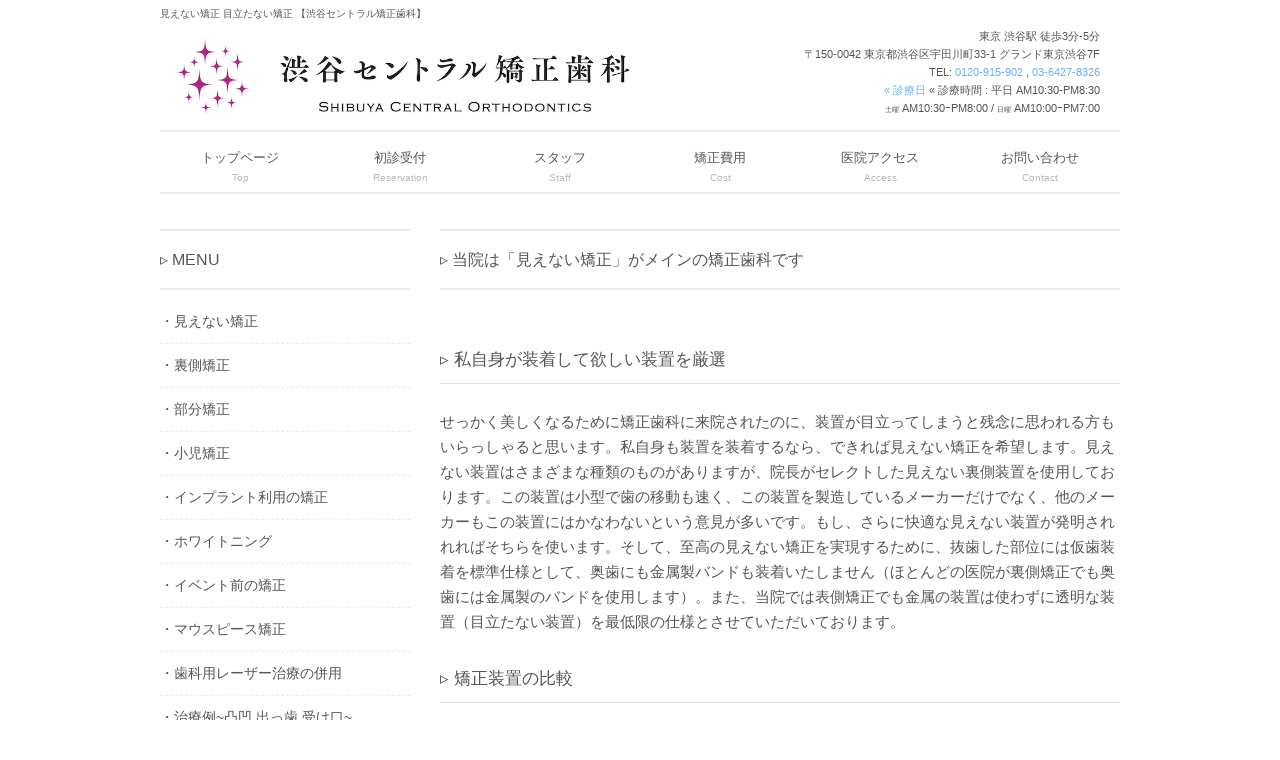

--- FILE ---
content_type: text/html
request_url: http://kireiha.com/utukusiku/index.html
body_size: 4779
content:
<!DOCTYPE html>
<html lang="ja"><!-- InstanceBegin template="/Templates/index.dwt" codeOutsideHTMLIsLocked="false" -->

<head>

	<meta charset="UTF-8">
	<meta name="viewport" content="width=device-width, user-scalable=yes, maximum-scale=1.0, minimum-scale=1.0">
	<!-- InstanceBeginEditable name="EditRegion8" -->
		<meta name="description" content="見えない矯正なら渋谷駅徒歩3分の渋谷セントラル矯正歯科。裏側矯正、舌側矯正、マウスピース矯正" />
		<meta name="keywords" content="見えない矯正,矯正歯科,歯列矯正,歯並び,自由が丘,裏側矯正,舌側矯正,部分矯正,インプラント矯正,マウスピース矯正" />
	<!-- InstanceEndEditable -->

	<!-- InstanceBeginEditable name="doctitle" -->
	<title>見えない矯正 目立たない矯正｜渋谷セントラル矯正歯科</title>
	<link rel="amphtml" href="https://kireiha.com/utukusiku/amp-index.html">
	<!-- InstanceEndEditable -->

	<link rel="stylesheet" type="text/css" media="all" href="../style.css">
	<!--[if lt IE 9]>
	<script src="../js/html5.js"></script>
	<script src="../js/css3-mediaqueries.js"></script>
	<![endif]-->
	<!-- InstanceBeginEditable name="HeadEditRegion" -->
	<script src="https://code.jquery.com/jquery-3.6.0.min.js" integrity="sha256-/xUj+3OJU5yExlq6GSYGSHk7tPXikynS7ogEvDej/m4=" crossorigin="anonymous"></script>
	<script src="../js/script.js"></script>

	<!-- InstanceEndEditable -->

    	<!-- Google tag (gtag.js) -->
	<script async src="https://www.googletagmanager.com/gtag/js?id=G-29J4Z6JV5S"></script>
	<script>
	window.dataLayer = window.dataLayer || [];
	function gtag(){dataLayer.push(arguments);}
	gtag('js', new Date());

	gtag('config', 'G-29J4Z6JV5S');
	</script>

</head>

<body>

	<header id="header" role="banner">
		<!-- InstanceBeginEditable name="head" -->
			<h1>見えない矯正 目立たない矯正 【渋谷セントラル矯正歯科】</h1>
        <!-- InstanceEndEditable -->

		<div class="logo">
		<a href="../index.html"><img src="../images/logomain.png" alt="渋谷セントラル矯正歯科"/></a>
		</div>

        <div class="info">
		<p class="open"><strong>東京</strong> <strong>渋谷</strong>駅 徒歩3分-5分</p>
				<p class="open"><address>〒150-0042 東京都渋谷区宇田川町33-1 グランド東京渋谷7F</address></p>
				<p class="open">TEL: <a href="tel:0120915902">0120-915-902</a> ,  <a href="tel:0364278326">03-6427-8326</a></p>
				<p class="open"><a href="online/index.html#sinryobi">&laquo; 診療日   </a>&laquo; 診療時間 : 平日 AM10:30-PM8:30</p>
				<p class="open"><span color="blue">土曜</span> AM10:30ｰPM8:00 / <span color="red">日曜</span> AM10:00ｰPM7:00</p>
         </div>


	</header>

	<nav id="mainNav">
		<div class="inner">
			<a class="menu" id="menu"><span>&#8597; Please Touch</span></a>
			<div class="panel">
				<ul>
				  <!-- InstanceBeginEditable name="EditRegion01" -->
				    <li><a href="../index.html"><strong>トップページ</strong><span>Top</span></a></li>
				    <li><a href="../online/index.html"><strong>初診受付</strong><span>Reservation</span></a></li>
				    <li><a href="../staff/index.html"><strong>スタッフ</strong><span>Staff</span></a></li>
				    <li><a href="../price/index.html"><strong>矯正費用</strong><span>Cost</span></a></li>
				    <li><a href="../place/index.html"><strong>医院アクセス</strong><span>Access</span></a></li>
				    <li><a href="../shosin/index.html"><strong>お問い合わせ</strong><span>Contact</span></a></li>
			      <!-- InstanceEndEditable -->
			  </ul>
			</div>
		</div>
	</nav>

	<div id="wrapper">

		<section id="main">
			<section id="post-250" class="content">

			<!-- InstanceBeginEditable name="EditRegion02" -->
					<h3 class="heading">&#9657; 当院は「見えない矯正」がメインの矯正歯科です</h3>
			<!-- InstanceEndEditable -->

              <article class="post">
			  <!-- InstanceBeginEditable name="EditRegion03" -->
						<h3>&#9657; 私自身が装着して欲しい装置を厳選</h3>
						<p>せっかく美しくなるために矯正歯科に来院されたのに、装置が目立ってしまうと残念に思われる方もいらっしゃると思います。私自身も装置を装着するなら、できれば<strong>見えない矯正</strong>を希望します。見えない装置はさまざまな種類のものがありますが、院長がセレクトした見えない裏側装置を使用しております。この装置は小型で歯の移動も速く、この装置を製造しているメーカーだけでなく、他のメーカーもこの装置にはかなわないという意見が多いです。もし、さらに快適な見えない装置が発明されれればそちらを使います。そして、至高の見えない矯正を実現するために、抜歯した部位には仮歯装着を標準仕様として、奥歯にも金属製バンドも装着いたしません（ほとんどの医院が裏側矯正でも奥歯には金属製のバンドを使用します）。また、当院では表側矯正でも金属の装置は使わずに<strong>透明な装置（目立たない装置）</strong>を最低限の仕様とさせていただいております。
						<h3>&#9657; 矯正装置の比較</h3>
						<p><img src="image/utukusiku-top.jpg" alt="裏側矯正（舌側矯正）の治療技術追求" width="280" class="alignright" />見えない矯正は主に「裏側矯正」と「マウスピース矯正」に大別されますが、治療スピードや難しい症例へ対応を考慮するとワイヤーを使用した裏側矯正のメリットが大きいため、裏側矯正を治療の柱として長年治療して参りました。裏側矯正はコスト面では従来の装置に比べてやや不利ですが、他の面では表側矯正に勝る部分も多いため裏側矯正をお勧めしております。マウスピース矯正は症例によっては効率的な症例もございますが、難症例では治療期間が4年から5年もかかることもあるため、現在は積極的に採用しておりません。</p>
						<section class="gridWrapper">
							<article class="grid">
									<div class="box">
										<table>
											<tr>
												<td colspan="2">裏側矯正</td>
											</tr>
											<tr>
												<td colspan="2"><img src="image/lingual.jpg" alt="裏側矯正" width=200 /></td>
											</tr>
											<tr>
												<td>目立たない</td>
												<td>☆☆☆</td>
											</tr>
											<tr>
												<td>仕上り</td>
												<td>☆☆☆</td>
											</tr>
											<tr>
												<td>治療期間</td>
												<td>☆☆☆</td>
											</tr>
											<tr>
												<td>虫歯少ない</td>
												<td>☆☆☆</td>
											</tr>
											<tr>
												<td>コスト</td>
												<td>☆</td>
											</tr>
										</table>
								</div>
							</article>
							<article class="grid">
								<div class="box">
										<table>
											<tr>
												<td colspan="2">コンビ矯正</td>
											</tr>
											<tr>
											<td colspan="2"><img src="image/combi.jpg" alt="コンビ矯正" width=200 /></td>
											</tr>
											<tr>
												<td>目立たない</td>
												<td>☆☆</td>
											</tr>
											<tr>
												<td>仕上り</td>
												<td>☆☆☆</td>
											</tr>
											<tr>
												<td>治療期間</td>
												<td>☆☆☆</td>
											</tr>
											<tr>
											<td>虫歯少ない</td>
												<td>☆☆</td>
											</tr>
											<tr>
												<td>コスト</td>
												<td>☆☆</td>
											</tr>
										</table>
								</div>
							</article>
							<article class="grid">
								<div class="box">
										<table>
											<tr>
												<td colspan="2">表側矯正</td>
											</tr>
											<tr>
											<td colspan="2"><img src="image/labial.jpg" alt="表側矯正" width=200 /></td>
											</tr>
											<tr>
												<td>目立たない</td>
												<td>☆</td>
											</tr>
											<tr>
												<td>仕上り</td>
												<td>☆☆☆</td>
											</tr>
											<tr>
												<td>治療期間</td>
												<td>☆☆☆</td>
											</tr>
											<tr>
												<td>虫歯少ない</td>
												<td>☆</td>
											</tr>
											<tr>
												<td>コスト</td>
												<td>☆☆☆</td>
											</tr>
										</table>
								</div>
							</article>
							<article class="grid">
								<div class="box">
										<table>
											<tr>
												<td colspan="2">マウスピース矯正</td>
											</tr>
											<tr>
											<td colspan="2"><img src="image/lingual.jpg" alt="マウスピース矯正" width=200 /></td>
											</tr>
											<tr>
												<td>目立たない</td>
												<td>☆☆</td>
											</tr>
											<tr>
												<td>仕上り</td>
												<td>☆☆</td>
											</tr>
											<tr>
												<td>治療期間</td>
												<td>☆</td>
											</tr>
											<tr>
												<td>虫歯少ない</td>
												<td>☆☆☆</td>
											</tr>
											<tr>
												<td>コスト</td>
												<td>☆☆</td>
											</tr>
										</table>
								</div>
							</article>
						</section>

						<li><a href="../mienai/index.html">「裏側矯正」について詳しくはこちら</a>へ</li>
						<li><a href="../minimum/index.html">「部分矯正」について詳しくはこちら</a>へ</li>


						<h3>&#9657; 表側矯正でも透明な装置が標準</h3>
						<p>美しくなるために矯正歯科に来院されたのに、装置が目立ってしまうと残念に思われる方もいらっしゃると思います。私自身も装置を装着するなら、目立たない装置を希望します。目立たない装置はさまざまな種類のものがありますが、表側矯正でも最も歯になじんで目立たない装置を使用しております。表側装置は2つのメーカーの装置を組み合わせておりますが患者さんからも非常に好評です。また、奥歯にも金属のバンドはほとんど使用せずに接着にて装着して審美性と快適性にもこだわっております。</p>

						<h3>&#9657; 装置の選択は患者さんの希望が最優先</h3>
						<p>基本的はどのような症例でもすべての装置が選択可能です。それぞれの装置のメリットとデメリットを説明させていただき、最終的には患者さんの希望が第一選択となります。装置決定後は仕上がりを重視して治療を進めてまいります。</p>
              <!-- InstanceEndEditable -->
              </article>

 			</section>
		</section>


		<aside id="sidebar">
			<section>
				<h3 class="heading"><span>&#9657; MENU</span></h3>
				<article>
					<ul><li><a href="index.html">・見えない矯正</a></li>
						<li><a href="../mienai/index.html">・裏側矯正</a></li>
						<li><a href="../minimum/index.html">・部分矯正</a></li>
						<li><a href="../children/index.html">・小児矯正</a></li>
						<li><a href="../implant/index.html">・インプラント利用の矯正</a></li>
						<li><a href="../whitening/index.html">・ホワイトニング</a></li>
						<li><a href="../marrige/index.html">・イベント前の矯正</a></li>
						<li><a href="../invisalign/index.html">・マウスピース矯正</a></li>
						<li><a href="../laser/index.html">・歯科用レーザー治療の併用</a></li>
						<li><a href="../case/index.html">・治療例~凸凹 出っ歯 受け口~</a></li>
						<li><a href="../profile/index.html">・矯正でお顔の魅力アップ</a></li>
						<li><a href="../custom/index.html">・フルオーダーメイド矯正</a></li>
						<li><a href="../clean/index.html">・矯正中のクリーニング</a></li>
						<li><a href="../price/index.html">・矯正費用について（分割払可能）</a></li>
						<li><a href="../annai/index.html">・医院の安心ポイント</a></li>
						<li><a href="../aijoh/index.html">・歯の大切さについて</a></li>
						<li><a href="../nagare/index.html">・初診から治療開始までの流れ</a></li>
						<li><a href="../antei/index.html">・治療後の安定性とアフターケア</a></li>
						<li><a href="../infection/index.html">・院内感染予防対策</a></li>
						<li><a href="../patient/index.html">・通院中の方へ</a></li>
						<li><a href="../question/index.html">・よくある質問と答え</a></li>
						<li><a href="../link/index.html">・リンク集</a></li>
                        <li><a href="../online/index.html"><img src="../images/onlinebanner.jpg" alt="オンライン初診予約" width="250" /></a></li>
					</ul>
				</article>
			</section>
		</aside>


	<footer id="footer">
		<div class="inner">
			<div id="info" class="grid">
				<div class="info">
                   <a href="index.html"><img src="../images/logofoot.png" alt="渋谷セントラル矯正歯科, Shibuya Central Orthodontics" width="300"/></a>
					<p class="open">〒150-0042 東京都渋谷区宇田川町33-1 グランド東京渋谷7F</p>
					<p class="open">TEL: <a href="tel:0120915902">0120-915-902</a> , <a href="tel:0364278326">03-6427-8326</a></p>
					<p class="open">平日 AM 10:30 〜 PM 8:30</p>
					<p class="open">土曜 AM 10:30 〜 PM 8:00</p>
					<p class="open">日曜 AM 10:00 〜 PM 7:00</p>
					<p class="open"><a href="../sitemap/index.html">&laquo; サイトマップ</a></p>
				</div>
			</div>
			<div class="menu">
				<ul class="footnav">
					<li><a href="../index.html">トップに戻る</a></li>
					<li><a href="../online/index.html">初診受付</a></li>
					<li><a href="../staff/index.html">スタッフ</a></li>
					<li><a href="../price/index.html">矯正費用</a></li>
					<li><a href="../place/index.html">医院アクセス</a></li>
                    <li><a href="../question/index.html">Q＆A</a></li>
                    <li><a href="../shosin/index.html">お問い合わせ</a></li>
				</ul>
			</div>
		</div>
	</footer>

	<p id="copyright">Copyright(c) 2019-2023 Shibuya Central Orthodontics.	All Rights Reserved.</p>

</div>
</body>
<!-- InstanceEnd --></html>

--- FILE ---
content_type: text/css
request_url: http://kireiha.com/style.css
body_size: 4120
content:
@charset "utf-8";

.red{
    color:red ;
}

.blue{
    color:blue;
}

address{
    font-size: 11px !important;
}

#mainNav {
    /* display: flex; */
    position: -webkit-sticky;
    position: sticky;
    top: 0;
    z-index: 3;
}


.panel {
    /* display: flex; */
    position: -webkit-sticky !important;
    position: sticky !important;
    top: 0 !important;
    z-index: 10;
    background-color: #fff;
}

.inner {
    background-color: #fff !important;
}



a,
abbr,
acronym,
address,
applet,
big,
blockquote,
body,
caption,
cite,
code,
dd,
del,
dfn,
div,
dl,
dt,
em,
fieldset,
font,
form,
h1,
h2,
h3,
h4,
h5,
h6,
html,
iframe,
ins,
kbd,
label,
legend,
li,
object,
ol,
p,
pre,
q,
s,
samp,
small,
span,
strike,
strong,
sub,
sup,
table,
tbody,
td,
tfoot,
th,
thead,
tr,
tt,
ul,
var {
    border: 0;
    font-family: inherit;
    font-size: 100%;
    font-style: inherit;
    font-weight: inherit;
    margin: 0;
    outline: 0;
    padding: 0;
    vertical-align: baseline
}

:focus {
    outline: 0
}

ol,
ul {
    list-style: none
}

table {
    border-collapse: separate;
    border-spacing: 0
}

caption,
td,
th {
    font-weight: 400;
    text-align: left
}

blockquote:after,
blockquote:before,
q:after,
q:before {
    content: ""
}

blockquote,
q {
    quotes: """"
}

a img {
    border: 0
}

figure {
    margin: 0
}

article,
aside,
details,
figcaption,
figure,
footer,
header,
hgroup,
menu,
nav,
section {
    display: block
}

body {
    color: #555;
    font-size: 15px;
    font-family: verdana, ヒラギノ丸ゴ ProN W4, Hiragino Maru Gothic ProN, メイリオ, Meiryo, ＭＳ\ Ｐゴシック, MS PGothic, Sans-Serif;
    line-height: 1.7;
    -webkit-text-size-adjust: 100%
}

a {
    color: #6caefe;
    text-decoration: none
}

a:hover {
    color: #488fdd
}

a:active,
a:focus {
    outline: 0
}

a:hover img {
    opacity: .5
}

#wrapper {
    margin: 0 auto;
    padding: 0 1%;
    width: 98%;
    position: relative
}

.inner {
    margin: 0 auto;
    width: 100%
}

.clearText {
    text-indent: 100%;
    white-space: nowrap;
    overflow: hidden
}

#header {
    height: 130px
}

#header h1 {
    padding: 5px 0;
    font-size: 10px;
    font-weight: 400
}

.logo {
    float: left
}

.logo a {
    color: #555
}

.logo p {
    float: left
}

.logo span {
    display: block
}

.logo img {
    max-width: 100%;
    height: auto
}

.info {
    float: right;
    padding-right: 20px;
    text-align: right
}

.info .open {
    font-size: 11px
}

.info .tel,
.logo {
    margin-top: 6px;
    font-size: 20px;
    font-weight: 700
}

.info span,
.logo span {
    font-size: .6em;
    font-weight: 400
}

#mainBanner {
    clear: both;
    margin: 25px auto 40px;
    padding: 0;
    text-align: center
}

#mainBanner,
#mainBanner .inner {
    position: relative
}

#mainBanner img,
.slogan {
    max-width: 100%;
    height: auto
}

.slogan {
    color: #fff;
    font-weight: 700;
    position: absolute;
    bottom: 42%;
    left: 40px;
    padding: 5px 10px;
    line-height: 1.4;
    text-align: left
}

.slogan h2 {
    padding-bottom: 5px;
    font-size: 22px
}

.gridWrapper {
    clear: both;
    padding-bottom: 20px;
    overflow: hidden
}

* html .gridWrapper {
    height: 1%
}

.grid {
    overflow: hidden
}

.box {
    padding: 10px
}

.box img {
    max-width: 100%;
    height: auto
}

.box h3 {
    font-size: 1pc;
    padding: 10px 0 15px
}

.box h3,
.box p {
    text-align: left
}

.box p.readmore {
    padding: 10px 5px 5px;
    text-align: right
}

.box p.readmore a {
    padding: 3px 7px;
    border-radius: 3px
}

section.content article {
    padding: 30px 0 20px;
    margin-bottom: 10px;
    overflow: hidden
}

section.content .archive,
section.toppage article {
    border: 0
}

section.content .archive {
    padding: 0;
    border-bottom: 1px dotted #ccc
}

h3.heading,
section.content p {
    margin-bottom: 5px
}

h3.heading {
    font-size: 1pc;
    font-weight: 400;
    padding: 15px 0;
    border-top: 2px solid #ebebeb;
    border-bottom: 2px solid #ebebeb
}

section.content img {
    max-width: 90%;
    height: auto
}

.alignleft {
    float: left;
    clear: left;
    margin: 3px 10px 10px 0
}

.alignright {
    float: right;
    clear: right;
    margin: 3px 0 10px 10px
}

#slideshow {
    position: relative;
    width: 300px;
    height: 103px
}

#slideshow img {
    position: absolute;
    top: 0;
    left: 0;
    z-index: 2;
    opacity: 0
}

#slideshow img.active {
    z-index: 4;
    opacity: 1
}

#slideshow img.last-active {
    z-index: 3
}

</style>#sidebar article {
    clear: both;
    margin-bottom: 20px
}

#sidebar ul {
    padding: 15px 0
}

#sidebar li {
    margin-bottom: 10px;
    padding-bottom: 10px;
    list-style: none;
    border-bottom: 1px dashed #ebebeb
}

#sidebar li:last-child {
    border: 0;
    margin-bottom: 0
}

#sidebar li a {
    color: #555;
    font-size: 14px;
    display: block
}

#sidebar li a:hover {
    color: #999;
    font-size: 15px;
    display: block
}

#footer {
    clear: both
}

#footer a {
    color: #555
}

#footer a:hover {
    color: #999
}

#footer .inner {
    padding: 40px 0;
    overflow: hidden
}

#footer .grid {
    margin: 0
}

#footer #info {
    float: left
}

#footer #info .info {
    float: none;
    clear: both;
    padding: 5px 0 0;
    text-align: left
}

#footer .logo {
    font-size: 18px
}

#footer #info .open,
#footer .info .tel,
#footer .info .tel span {
    font-size: 9pt
}

ul.footnav {
    float: right;
    width: 620px;
    padding: 10px 0
}

ul.footnav ul {
    display: none
}

ul.footnav li {
    float: left;
    margin: 10px 0;
    padding: 0 7px 0 8px;
    border-right: 1px solid #ebebeb
}

#copyright {
    clear: both;
    padding: 20px 0 10px;
    text-align: center;
    font-style: normal;
    font-size: 10px;
    color: #555
}

.pagenav {
    clear: both;
    width: 100%;
    height: 30px;
    margin: 5px 0 20px
}

.prev {
    float: left
}

.next {
    float: right
}

#pageLinks {
    clear: both;
    text-align: center
}

.dateLabel {
    margin: 0 0 10px;
    text-align: right;
    font: italic 1em Palatino Linotype, Book Antiqua, Palatino, serif
}

.post p {
    padding-bottom: 10px;
    text-align: left
}

.post ul {
    margin: 0 0 10px 10px
}

.post ul li {
    margin-bottom: 5px;
    padding-left: 15px;
    background: url(images/bullet.png)no-repeat 0 8px
}

.post ol {
    margin: 0 0 10px 30px
}

.post ol li {
    list-style: decimal
}

.post h1 {
    margin: 20px 0;
    padding: 5px 0;
    font-size: 150%;
    color: #000;
    border-bottom: 3px solid #cf6a88
}

.post h2 {
    margin: 10px 0;
    padding-bottom: 2px;
    font-size: 130%;
    font-weight: 400;
    color: #333;
    border-bottom: 2px solid #cf6a88
}

.post h3 {
    margin: 10px 0 25px;
    padding: 10px 0;
    font-size: 110%;
    font-weight: 400;
    border-bottom: 1px solid #ddd
}

.post blockquote {
    clear: both;
    padding: 10px 0 10px 15px;
    margin: 10px 0 25px 30px;
    border-left: 5px solid #ccc
}

.post blockquote p {
    padding: 5px 0
}

.post table {
    border-collapse: collapse;
    margin: 5px auto 15px
}

.post table td {
    border-collapse: collapse;
    background-color: #f9f9f9;
    text-align: center;
    padding: 8px;
    border: 1px solid #d6d6d6;
    line-height: 20px
}

.post table th {
    background-color: #f5f5f5;
    text-align: right;
    padding: 8px;
    white-space: nowrap;
    color: #151515;
    border-top: 1px solid #d4d4d4;
    border-right: 4px solid #d4d4d4;
    border-bottom: 1px solid #d4d4d4;
    border-left: 1px solid #d4d4d4;
    font-size: 13px;
    font-weight: 400;
    letter-spacing: 1px;
    background-repeat: repeat-x;
    background-position: top
}

.post dt {
    font-weight: 700
}

.post dd {
    padding-bottom: 10px
}

.post img {
    max-width: 100%;
    height: auto
}

img.aligncenter {
    display: block;
    margin: 5px auto
}

img.alignleft,
img.alignright {
    padding: 4px;
    margin: 0 0 2px 7px;
    display: inline
}

img.alignleft {
    margin: 0 7px 2px 0
}

.alignright {
    float: right
}

.alignleft {
    float: left
}

@media only screen and (min-width:960px) {
    nav div.panel {
        display: block !important;
        float: left
    }

    a#menu {
        display: none
    }

    #mainNav {
        clear: both;
        z-index: 5;
        position: relative
    }

    #mainNav li {
        float: left;
        position: relative
    }

    #mainNav li a {
        color: #555;
        display: block;
        text-align: center;
        _float: left;
        font-size: 13px;
        width: 10pc;
        height: 30px;
        padding: 15px 0;
        border-top: 2px solid #ebebeb;
        border-bottom: 2px solid #ebebeb
    }

    #mainNav li a span,
    #mainNav li a strong {
        display: block
    }

    #mainNav li a span {
        color: #bababa;
        font-size: 10px
    }

    #mainNav ul ul {
        width: 10pc;
        background: #fff
    }

    #mainNav li ul {
        display: none
    }

    #mainNav li:hover ul {
        display: block;
        position: absolute;
        top: 4pc;
        z-index: 6
    }

    #mainNav li li {
        margin: 0;
        float: none;
        width: 10pc;
        border: 0
    }

    #mainNav li li:last-child {
        border: 0
    }

    #mainNav li li a {
        width: auto;
        height: auto;
        padding: 10px;
        font-size: 95%;
        text-align: left;
        border: 0
    }

    #mainNav li li span {
        padding: 0 10px
    }

    #mainNav li.current-menu-item a {
        border-color: #555
    }

    #mainNav li a:hover,
    #mainNav li.current-menu-item a,
    #mainNav li.current-menu-item li a:hover {
        color: #999
    }

    #header,
    #wrapper,
    .inner {
        width: 60pc;
        padding: 0;
        margin: 0 auto
    }

    #wrapper {
        clear: both;
        padding: 20px 0
    }

    #main {
        float: right;
        width: 680px;
        padding: 15px 0 0
    }

    #sidebar {
        float: left;
        width: 250px;
        padding: 15px 0;
        overflow: hidden
    }

    #sidebar article {
        margin-bottom: 20px;
        overflow: hidden
    }

    .logo {
        width: 500px
    }

    .gridWrapper {
        display: table;
        border-collapse: separate;
        border-spacing: 0
    }

    .grid {
        width: 20pc;
        display: table-cell
    }
}

@media only screen and (max-width:959px) {
    * {
        -webkit-box-sizing: border-box;
        -moz-box-sizing: border-box;
        -o-box-sizing: border-box;
        -ms-box-sizing: border-box;
        box-sizing: border-box
    }

    #mainNav {
        clear: both;
        width: 100%;
        margin: 0 auto;
        padding: 0;
        border: 1px solid #e4e4e4;
        border-left: 0;
        border-right: 0
    }

    #mainNav a.menu {
        color: #555;
        width: 100%;
        display: block;
        height: 40px;
        line-height: 40px;
        font-weight: 700;
        text-align: left
    }

    #mainNav a#menu span {
        padding-left: 10px
    }

    #mainNav a.menu span:before {
        content: "≡ "
    }

    #mainNav a.menuOpen span:before {
        content: "× "
    }

    #mainNav a#menu:hover {
        cursor: pointer
    }

    nav .panel {
        display: none;
        width: 100%;
        position: relative;
        right: 0;
        top: 0;
        z-index: 1
    }

    #mainNav ul {
        margin: 0;
        padding: 0
    }

    #mainNav li {
        float: none;
        clear: both;
        width: 100%;
        height: auto;
        line-height: 1.2
    }

    #mainNav li a,
    #mainNav li.current-menu-item li a {
        color: #555;
        display: block;
        padding: 15px 10px;
        text-align: left;
        border-bottom: 1px dashed #ccc
    }

    #mainNav li a span {
        padding-left: 10px
    }

    #mainNav ul>li:last-child a {
        border: 0
    }

    #mainNav li li:last-child a {
        border-bottom: 1px dashed #ccc
    }

    #mainNav li a:active,
    #mainNav li a:hover,
    #mainNav li li.current-menu-item a,
    #mainNav li.current-menu-item a,
    #mainNav li.current-menu-item li a:active,
    #mainNav li.current-menu-item li a:hover {
        color: #555
    }

    #mainNav li li {
        float: left;
        border: 0
    }

    #mainNav li li a,
    #mainNav li li.current-menu-item a,
    #mainNav li.current-menu-item li a {
        padding-left: 40px;
        background: url(images/sub1.png)no-repeat 20px 18px
    }

    #mainNav li li a:hover,
    #mainNav li li.current-menu-item a,
    #mainNav li.current-menu-item li a:hover {
        background: url(images/sub1.png)no-repeat 20px -62px
    }

    #mainNav li li:last-child a {
        background: url(images/subLast.png)no-repeat 20px 20px
    }

    #mainNav li li:last-child a:hover,
    #mainNav li li:last-child.current-menu-item a,
    #mainNav li.current-menu-item li:last-child a:hover {
        background: url(images/subLast.png)no-repeat 20px -65px
    }

    nav div.panel {
        float: none
    }

    #header {
        padding-left: 10px
    }

    #main {
        padding-top: 15px
    }

    section.toppage {
        margin: 0
    }

    #sidebar {
        padding-bottom: 15px
    }

    #sidebar article {
        padding: 7px 8px
    }

    #footer .grid,
    #footer ul.footnav {
        float: none;
        width: 100%;
        text-align: center
    }

    ul.footnav li {
        float: none;
        display: inline-block
    }

    .grid {
        float: left;
        width: 32%;
        margin: 10px 0 0 1%
    }

    #footer .grid img,
    #footer .info {
        float: none
    }

    #footer .grid p {
        display: block
    }

    #footer #info .info {
        float: none;
        text-align: center
    }

    #footer .info,
    #footer.logo {
        width: 100%;
        float: none
    }

    #footer .logo p {
        float: none;
        display: block
    }

    #footer .logo img {
        float: none;
        padding: 0
    }
}

@media only screen and (max-width:640px) {
    #header {
        height: auto;
        padding-bottom: 20px
    }

    #header h1,
    .info,
    .logo {
        text-align: center
    }

    .info,
    .logo {
        clear: both;
        width: 100%;
        float: none
    }

    .logo p {
        float: none;
        display: block
    }

    .logo img {
        float: none;
        padding: 0
    }

    .box img {
        float: left;
        margin-right: 5px
    }

    .box h3 {
        padding-top: 0
    }

    .alignleft,
    .alignright,
    img.alignleft,
    img.alignright {
        float: none;
        display: block;
        margin: 0 auto 10px
    }
}

@media only screen and (max-width:480px) {
    .grid {
        width: 100%;
        margin: 10px 0
    }

    .box img {
        max-width: 75pt
    }

    #mainBanner h2,
    #mainBanner p {
        font-size: 80%
    }
}

--- FILE ---
content_type: application/x-javascript
request_url: http://kireiha.com/js/script.js
body_size: 121
content:
$(function(){$("nav div.panel").hide();$(".menu").click(function(){$(this).toggleClass("menuOpen").next().slideToggle()})});